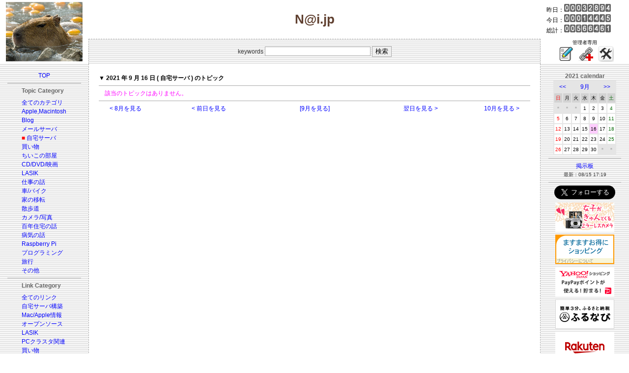

--- FILE ---
content_type: text/html; charset=euc-jp
request_url: http://y-naito.ddo.jp/index.php?categ=5&year=2021&month=9&day=16
body_size: 5890
content:
<!DOCTYPE HTML PUBLIC "-//W3C//DTD HTML 4.01 Transitional//EN">
<html>
<head>
<meta charset=EUC-JP>
<meta name="viewport" content="width=device-width, initial-scale=1.0">
<LINK REL="SHORTCUT ICON" type="image/x-icon" href="template/nai/images/favicon.ico">
<Link Rel="stylesheet" href="./css/foundation.css">
<LINK title="RSS" href="http://y-naito.ddo.jp/syndicate/syndicate.php" type="application/rss+xml" rel="alternate">
<script async custom-element="amp-link-rewriter" src="https://cdn.ampproject.org/v0/amp-link-rewriter-0.1.js"></script>
<script type="text/javascript" language="javascript">
var vc_pid = "887340340";
</script><script type="text/javascript" src="//aml.valuecommerce.com/vcdal.js" async></script>
<title>N@i.jp</title>
<style type="text/css" media="screen">
<!--
/*基本的な設定*/

body {
		color: #333333;
		font-family: Osaka, verdana, Helvetica, sans-serif;
		font-size: 12px;
		line-height: 150%;
		/*background-color: #A9A9A9;*/
		/*background-color: #f4f0f0; 初春色*/
		/*background-color: #f0e8e8; 春色:桜の設定*/
		/*background-color: #e8f0e8; 初夏の設定*/
		/*background-color: #d0d0d0; G5の設定*/
		/*background-color: #404850; Lunaの設定*/
		/*background-color: #604030; 秋の設定*/
		background-color: #ffffff; /*正月の設定*/
		/*background-color: #f0f0f8; 薄い灰色*/
		/*background-color: #e5e5e8; 灰色*/
		}

td {
		color: #333333;
		font-family: Osaka, verdana, Helvetica, sans-serif;
		font-size: 12px;
		line-height: 150%;
		}

p { margin-top: 0em; margin-bottom: 0.5em; }

div.w720 { border:none; width:720px; overflow:auto; }
div.w640 { border:none; width:640px; overflow:auto; }
div.w600 { border:none; width:600px; overflow:auto; }
div.w560 { border:none; width:560px; overflow:auto; }

/*テンプレートのテーブルに対する設定*/

td.block_01 {
/* ロゴ画像フィールド */
		color: #CCCCCC;
		}

td.block_02 {
/* メインタイトルフィールド */
		padding-top: 20px;
		padding-left: 0px;
		padding-right: 0px;
		padding-bottom: 20px;
		font-family: "ＭＳ Ｐゴシック","ヒラギノ丸ゴ ProN W4",Osaka,verdana,Arial,sans-serif;
		font-weight: bold;
/*		color: #ffffff; 白*/
/*		color: #000000; 黒*/
		color: #604030; /*濃い茶色*/
/*		color: #e0e0a0; クリーム色*/
		font-size: 26px;
		}

td.block_03 {
/* カウンターフィールド */
		font-size: 12px;
/*		color: #E5E5E5;*/
/*		color: #333333;*/
/*		color: #d0d0d0; 明るい灰色*/
		color: #000000; /*黒*/
/*		color: #e0e0a0; クリーム色*/
		}

td.block_04 {
/* 検索フィールド */
		padding: 10px;
		border-top: 1px dashed #A9A9A9;
		border-left: 1px dashed #A9A9A9;
		border-right: 1px dashed #A9A9A9;
		}

td.block_05 {
/* 管理者用リンクフィールド */
		font-size: 10px;
/*		color: #E5E5E5;*/
/*		color: #000000;*/
/*		color: #d0d0d0; 明るい灰色*/
		color: #000000; /*黒*/
/*		color: #e0e0a0; クリーム色*/
		}

td.block_06 {
/* 左ペイン（リンクフィールド） */
		background-color: #E5E5E5;
		}

td.block_07 {
/* 記事のフィールド */
		background-color: #FFFFFF; /*白*/
/*		background-color: #f0f0f0;*/
		border-left: 1px dashed #A9A9A9;
		border-right: 1px dashed #A9A9A9;
		padding: 20px;
		}

td.block_08 {
/* 右ペイン（カレンダー、広告フィールド）*/
		background-color: #E5E5E8;
		}

td.block_09 {
/* Copyright フィールド */
/*		background-color: #ffffff; 白*/
/*		background-color: #e5e5e8; 灰色*/
/*		background-color: #f0e8e8; 春色*/
		background-color: #f0f0f0; /*初夏*/
/*		color: #000000; 黒*/
/*		color: #d0d0d0; 明るい灰色*/
		color: #404040; /*灰色*/
		font-size: 10px;
		padding: 10px;
		}

/*トピック等のタイトル・フッタ関係*/
.top_info { padding-top: 10px; padding-bottom: 20px; }
p.list { margin-top: 0em; margin-left: 1em; margin-bottom: 0.5em; }
p.list2 { font-size: 10px; line-height: 150%; color: #606060; margin-top: -0.5em; margin-left: 2em; margin-bottom: 1em; }
.res_list { font-size: 10px; line-height: 150%; color: #000000; margin-top: -0.5em; margin-bottom: 1em; }
p.topic_footer { font-size: 10px; font-weight: bold; margin-top: 1.5em; margin-bottom: 0px; text-align: right; }
.topic_view_title { font-size: 20px; font-weight: bold; margin-top: 12px; margin-bottom: 0px; }
.topic_title { font-size: 10px; margin-top: 0px; margin-left: 0px; margin-bottom: 0px; }
.topic_summary { color: #9090FF; font-size: 12px; margin-top: 0px; margin-left: 0px; margin-right: 0px; margin-bottom: 0px; }
.topic_body { color: #000000; }
.center{ text-align: center; }

.f_topic_table { border: 1px solid #C0C0C0; }
.f_topic_title { border-bottom: 1px solid #C0C0C0; font-size: 14px; line-height: 150%; padding-top: 2px; padding-left: 15px; padding-right: 6px; padding-bottom: 2px; background-color: #E5E5E5; }
.f_topic_totop { font-size: 10px; background-color: #E5E5E5; }
.f_topic_slink { font-size: 10px; line-height: 150%; padding-top: 15px; padding-left: 15px; padding-right: 0px; padding-bottom: 0px; }
.f_topic_summary { color: #9090FF; font-size: 10px; padding-top: 10px; padding-left: 15px; padding-right: 15px; padding-bottom: 0px; }
.f_topic_body { font-size: 10px; color: #000000; line-height: 150%; padding-top: 10px; padding-left: 15px; padding-right: 15px; padding-bottom: 0px; }
.f_topic_footer { font-size: 10px; font-weight: bold; padding-top: 5px; padding-left: 15px; padding-right: 15px; padding-bottom: 10px; text-align: right; }

/*カテゴリ、リンク関係*/
.link_menu { font-size: 12px; }
p.navi_title { margin-top: 0em; margin-bottom: 0.5em; }
div.link_pointer { margin-top: -0em; margin-bottom: -1.5em; }

/*フォント色関係*/
p.link_categ { font-size: 10px; font-weight: bold; margin-top:10px; margin-bottom:10px; padding-left: 1em; background-color: #E5E5E5; }
p.topic_header { padding-left: 1em; margin-top: 1em; margin-bottom: 1em; background-color: #E5E5E5; }
.new_fcolor { color: #FF0000; }
.menu_pointer { color: #FF0000; }
.navi_title { color: #666666; font-weight: bold; }
.warning_color { color: #FF00FF; }
.black_bold { color: #000000; font-weight: bold; }
.hidden_font { color: #999999; }
.name_at_headline { color: #FFFFFF; background-color: #A9A9A9; padding-left:4px; padding-right: 4px; }

/*コメント・掲示板の投稿フォーム関係*/
.form_table { width: 100%; background-color: #FFFFFF; }
.input_area { border: 1px solid #A9A9A9; }

/*コメント関係*/
.res_table { margin-top: 0px; margin-bottom: 16px; border: 1px dashed #A9A9A9; }
.res_loop_td { font-size: 10px; line-height: 150%; margin: 15px; }
.res_header { font-size: 10px; padding: 5px; background-color: #E5E5E5; }
.res_body { font-size: 10px; }
p.res_footer { text-align: right; }
.res_mod_color { background-color: #FFCCFF; }

/*コメント・ビューア*/
.commview_body {
		background-color: #E5E5E5;
		}
.commview_table1 {
		background-color: #FFFFFF;
		}
.commview_td1 {
		background-color: #FFFFFF;
		}
.commview_table2 {
		background-color: #FFFFFF;
		}
.commview_toptitle { color: #0066FF; font-size:16px; }
.cv_nodata_str { color: #FF00FF; font-size:12px; }
.cv_blog_name { color: #006600; font-size:12px; }
.cv_body { color: #333333; font-size:10px; padding-left: 10px; padding-right: 10px; }
.cv_poster { color: #333333; font-size:10px; padding-left: 10px; padding-right: 10px; }

/*画像関係*/
.tn_left { margin-top: 5px; margin-left: 5px; margin-right: 10px; margin-bottom: 5px; }
.tn_right { margin-top: 5px; margin-left: 10px; margin-right: 5px; margin-bottom: 5px; }
.tn_center
.tn_no_align

/*掲示板関係*/
.bbs_title { color: #000000; font-size: 12px; }
.bbs_body { font-size: 10px; line-height: 150%; }
.bbs_footer { font-size: 10px; }
.bbs_mod_color { background-color: #FFCCFF; }
.bbs_latest_font { font-size: 10px; }

/*リンクの表示*/
a:link { color: #0000FF; text-decoration: none; }
a:visited { color: #0000FF; text-decoration: none; }
a:hover { color: #FF0000; text-decoration: underline; }
a:active { color: #00FF00; text-decoration: underline; }


/*カレンダー*/
.calendar_title { font-size: 12px; color: #666666; font-weight: bold; }
.calendar_table { background-color: #E5E5E5; }
.navi_td { font-size: 12px; background-color: #E5E5E5; }
.month_td { font-size: 12px; background-color: #E5E5E5; }
.week_td_sun { color: #FF0000; font-size: 10px; background-color: #D3D3D3; }
.week_td_week { color: #000000; font-size: 10px; background-color: #D3D3D3; }
.week_td_sat { color: #006600; font-size: 10px; background-color: #D3D3D3; }
.blank_td { color: #999999; font-size: 10px; background-color: #E5E5E5; }
.font_color_sun { color: #FF0000; }
.font_color_week { color: #000000; }
.font_color_sat { color: #006600; }
.td_sun { background-color: #FFFFFF; font-size: 10px; }
.td_week { background-color: #FFFFFF; font-size: 10px; }
.td_sat { background-color: #FFFFFF; font-size: 10px; }
.td_view { background-color: #FFCCFF; font-size: 10px; }
.td_today { background-color: #FFFF99; font-size: 10px; }
.td_data { background-color: #CCFFFF; font-size: 10px; }

/*トラックバック・ビューア*/
.tb_body {
		background-color: #E5E5E5;
		}
.trackback_table1 {
		background-color: #FFFFFF;
		}
.trackback_td1 {
		background-color: #FFFFFF;
		}
.trackback_table2 {
		background-color: #FFFFFF;
		}
.tb_toptitle { color: #0066FF; font-size:16px; }
.tb_topmessage { color: #006600; font-size:12px; }
.tb_url_str { color: #FF0000; font-size:12px; }
.tb_nodata_str { color: #FF00FF; font-size:12px; }
.tb_blog_name { color: #006600; font-size:12px; }


-->
</style>
</head>

<!--
<body leftmargin="0" topmargin="0" marginwidth="0" marginheight="0" background="template/nai/images/Metal-2.jpg">
-->
<body leftmargin="0" topmargin="0" marginwidth="0" marginheight="0">
<table width="100%" border="0" cellpadding="0" cellspacing="0">
	<tr>
	<td class="block_01" rowspan="2" align="center" valign="middle" width="180">
	<!-- ロゴ画像 -->
<img src="./template/nai-2020/images/eto.jpg" border="0" alt="絖�綛�">	</td>
	<td class="block_02" align="center" valign="middle">
	<!-- メインタイトル -->

N@i.jp	</td>
	<td class="block_03" align="left" valign="middle" width="180">
	<!-- カウンター -->
　昨日：<IMG SRC="./counter/img/0.gif" alt=0 width="12" height="16"><IMG SRC="./counter/img/0.gif" alt=0 width="12" height="16"><IMG SRC="./counter/img/0.gif" alt=0 width="12" height="16"><IMG SRC="./counter/img/3.gif" alt=3 width="12" height="16"><IMG SRC="./counter/img/2.gif" alt=2 width="12" height="16"><IMG SRC="./counter/img/8.gif" alt=8 width="12" height="16"><IMG SRC="./counter/img/9.gif" alt=9 width="12" height="16"><IMG SRC="./counter/img/4.gif" alt=4 width="12" height="16"><br>　今日：<IMG SRC="./counter/img/0.gif" alt=0 width="12" height="16"><IMG SRC="./counter/img/0.gif" alt=0 width="12" height="16"><IMG SRC="./counter/img/0.gif" alt=0 width="12" height="16"><IMG SRC="./counter/img/1.gif" alt=1 width="12" height="16"><IMG SRC="./counter/img/4.gif" alt=4 width="12" height="16"><IMG SRC="./counter/img/4.gif" alt=4 width="12" height="16"><IMG SRC="./counter/img/4.gif" alt=4 width="12" height="16"><IMG SRC="./counter/img/5.gif" alt=5 width="12" height="16"><br>　総計：<IMG SRC="./counter/img/0.gif" alt=0 width="12" height="16"><IMG SRC="./counter/img/0.gif" alt=0 width="12" height="16"><IMG SRC="./counter/img/5.gif" alt=5 width="12" height="16"><IMG SRC="./counter/img/6.gif" alt=6 width="12" height="16"><IMG SRC="./counter/img/6.gif" alt=6 width="12" height="16"><IMG SRC="./counter/img/4.gif" alt=4 width="12" height="16"><IMG SRC="./counter/img/6.gif" alt=6 width="12" height="16"><IMG SRC="./counter/img/1.gif" alt=1 width="12" height="16"><br>	</td>
	</tr>
	<tr>
	<td class="block_04" align="center" valign="middle" background="template/nai/images/bg.gif">
	<!-- 検索 -->
<table border="0" cellpadding="0" cellspacing="0">
	<tr>
	<form action="/index.php" method="get">
		<td class="search_form_td" align="left" valign="middle">
			<input type="hidden" name="categ" value="1">
			keywords <input class="input_area" type="text" name="keywords" size="25"> <input class="input_area" type="submit" value="検索">
		</td>
	</form>
	</tr>
</table>
	</td>
	<td class="block_05" align="center" valign="middle" width="180">
	<!-- 管理者用リンク -->
		管理者専用<br>
&nbsp;<!--
[ <a href="admin/topic_post/topic_post.php?categ=5&year=2021&month=9&mode=newpost">POST</a> ]
-->
<a href="admin/topic_post/topic_post.php?categ=5&year=2021&month=9&mode=newpost"><img src="./images/icons/write.png" alt="Post"></a>&nbsp;&nbsp;<!--
[ <a href="admin/link_post/link_post.php?lcateg=&mode=newpost">AddLink</a> ]
-->
<a href="admin/link_post/link_post.php?lcateg=&mode=newpost"><img src="./images/icons/link.png" alt="Add link"></a>&nbsp;&nbsp;<!--
[ <a href="admin/control_panel/index.php">CtlPanel</a> ]
-->
<a href="admin/control_panel/index.php"><img src="./images/icons/ControlPanel.png" alt="Control Panel"></a>&nbsp;	</td>
	</tr>
	<tr>
	<td class="block_06" align="center" valign="top" width="180" background="template/nai/images/bg.gif">
	<!-- 左ペイン（リンクフィールド） -->
<table width="100%" border="0" cellpadding="15" cellspacing="0">
<tr><td align="center" valign="top">
	<table width="100%" border="0" cellpadding="0" cellspacing="0">
	<tr>
		<td colspan="3" align="center" valign="middle">
		<p class="link_pointer">
<a title="TOP" href="/index.php?categ=top"><font class="link_menu">TOP</font></a>
		</p>
		<p><hr color="#A9A9A9" size="1" noshade></p>
		</td>
	</tr>
	<tr>
		<td width="49%"></td>
		<td width="2%" align="left" valign="top" nowrap>
<p class="navi_title"><font class="navi_title">Topic Category</font></p>
<div class="link_pointer"><a title="全てのカテゴリ" href="/index.php?year=2021&month=9&day=16&categ=1">全てのカテゴリ</a></div></br>
<div class="link_pointer"><a title="Apple,Macintosh" href="/index.php?year=2021&month=9&day=16&categ=2">Apple,Macintosh</a></div></br>
<div class="link_pointer"><a title="Blog" href="/index.php?year=2021&month=9&day=16&categ=3">Blog</a></div></br>
<div class="link_pointer"><a title="メールサーバ" href="/index.php?year=2021&month=9&day=16&categ=4">メールサーバ</a></div></br>
<div class="link_pointer"><font class="menu_pointer">■</font>&nbsp;<a title="自宅サーバ" href="/index.php?year=2021&month=9&day=16&categ=5">自宅サーバ</a></div></br>
<div class="link_pointer"><a title="買い物" href="/index.php?year=2021&month=9&day=16&categ=6">買い物</a></div></br>
<div class="link_pointer"><a title="ちいこの部屋" href="/index.php?year=2021&month=9&day=16&categ=7">ちいこの部屋</a></div></br>
<div class="link_pointer"><a title="CD/DVD/映画" href="/index.php?year=2021&month=9&day=16&categ=8">CD/DVD/映画</a></div></br>
<div class="link_pointer"><a title="LASIK" href="/index.php?year=2021&month=9&day=16&categ=9">LASIK</a></div></br>
<div class="link_pointer"><a title="仕事の話" href="/index.php?year=2021&month=9&day=16&categ=10">仕事の話</a></div></br>
<div class="link_pointer"><a title="車/バイク" href="/index.php?year=2021&month=9&day=16&categ=11">車/バイク</a></div></br>
<div class="link_pointer"><a title="家の移転" href="/index.php?year=2021&month=9&day=16&categ=12">家の移転</a></div></br>
<div class="link_pointer"><a title="散歩道" href="/index.php?year=2021&month=9&day=16&categ=13">散歩道</a></div></br>
<div class="link_pointer"><a title="カメラ/写真" href="/index.php?year=2021&month=9&day=16&categ=14">カメラ/写真</a></div></br>
<div class="link_pointer"><a title="百年住宅の話" href="/index.php?year=2021&month=9&day=16&categ=15">百年住宅の話</a></div></br>
<div class="link_pointer"><a title="病気の話" href="/index.php?year=2021&month=9&day=16&categ=16">病気の話</a></div></br>
<div class="link_pointer"><a title="Raspberry Pi" href="/index.php?year=2021&month=9&day=16&categ=17">Raspberry Pi</a></div></br>
<div class="link_pointer"><a title="プログラミング" href="/index.php?year=2021&month=9&day=16&categ=18">プログラミング</a></div></br>
<div class="link_pointer"><a title="旅行" href="/index.php?year=2021&month=9&day=16&categ=19">旅行</a></div></br>
<div class="link_pointer"><a title="その他" href="/index.php?year=2021&month=9&day=16&categ=999">その他</a></div></br>
		</td>
		<td width="49%"></td>
	</tr>
	<tr>
		<td colspan="3" align="center" valign="middle">
		<p><hr color="#A9A9A9" size="1" noshade></p>
		</td>
	</tr>

	<tr>
		<td width="49%"></td>
		<td width="2%" align="left" valign="top" nowrap>
<p class="navi_title"><font class="navi_title">Link Category</font></p>
<div class="link_pointer"><a title="全てのリンク" href="/index.php?categ=link&lcateg=1">全てのリンク</a></div></br><div class="link_pointer"><a title="自宅サーバ構築" href="/index.php?categ=link&lcateg=2">自宅サーバ構築</a></div></br><div class="link_pointer"><a title="Mac/Apple情報" href="/index.php?categ=link&lcateg=3">Mac/Apple情報</a></div></br><div class="link_pointer"><a title="オープンソース" href="/index.php?categ=link&lcateg=7">オープンソース</a></div></br><div class="link_pointer"><a title="LASIK" href="/index.php?categ=link&lcateg=4">LASIK</a></div></br><div class="link_pointer"><a title="PCクラスタ関連" href="/index.php?categ=link&lcateg=5">PCクラスタ関連</a></div></br><div class="link_pointer"><a title="買い物" href="/index.php?categ=link&lcateg=6">買い物</a></div></br><div class="link_pointer"><a title="その他" href="/index.php?categ=link&lcateg=999">その他</a></div></br>		</td>
		<td width="49%"></td>
	</tr>
	<tr>
		<td colspan="3" align="center" valign="middle">
		<p><hr color="#A9A9A9" size="1" noshade></p>
		</td>
	</tr>

	<tr>
		<td width="49%"></td>
		<td width="2%" align="left" valign="top" nowrap>
				<p><a href="/index.php?categ=newtopic"><font class="link_menu">新しいトピック</font></a><br>
				<font class="bbs_latest_font">最新：01/01 06:03</font></p>
		</td>
		<td width="49%"></td>
	</tr>
	<tr>
		<td colspan="3" align="center" valign="middle">
		<p><hr color="#A9A9A9" size="1" noshade></p>
		</td>
	</tr>

	<tr>
		<td width="49%"></td>
		<td width="2%" align="left" valign="top" nowrap>
				<p><a href="/index.php?categ=newcomm"><font class="link_menu">新しいコメント</font></a><br>
				<font class="bbs_latest_font">最新：07/28 16:47</font></p>
		</td>
		<td width="49%"></td>
	</tr>
	<tr>
		<td colspan="3" align="center" valign="middle">
		<p><hr color="#A9A9A9" size="1" noshade></p>
		</td>
	</tr>

	<tr>
		<td width="49%"></td>
		<td width="2%" align="left" valign="top" nowrap>
	<table border="0" cellpadding="0" cellspacing="0">
	<tr>
		<td>
			<div class="link_pointer"><a href="./syndicate/syndicate.php" target="_blank">RSS Feed (EUC-JP)</a></div>
				<br>
				<div class="link_pointer"><a href="./syndicate/syndicate_euc.php" target="_blank">RSS (euc)</a></div>
				<br>
				<div class="link_pointer"><a href="./syndicate/syndicate_sjis.php" target="_blank">RSS (sjis)</a></div>
				<br>
				<div class="link_pointer"><a href="./syndicate/syndicate_utf8.php" target="_blank">RSS (utf8)</a></div>
		</td>
	</tr>
	</table>
		<p></p>
		<p></p>
		<p></p>
		</td>
		<td width="49%"></td>
	</tr>

	<tr>
		<td colspan="3" align="center" valign="middle">
		<p><hr color="#A9A9A9" size="1" noshade></p>
		</td>
	</tr>

	<tr>
		<td colspan="3" align="center" valign="middle">
		<p>
<a href="mailto:yo.naito1005@gmail.com"><font class="link_menu">管理人へMAIL</font></a>
		</p>
		<p>
		<a href="PrivacyPolicy.html"><font class="link_menu">プライバシーポリシー</font></a>
		</p>
<!--
		<p><hr color="#A9A9A9" size="1" noshade></p>
		<p>
<a href="http://www.waf.jp/" target="_blank"><img src="images/gsblog_logo.gif" border="0"></a>
		</p>
-->
		<p>
		<a href="https://www.apple.com/jp/"><img src="template/nai/images/madeonamac.gif" border="0"></a>
		</p>
		</td>
	</tr>
	</table>
</td></tr>
</table>
	</td>
	<td class="block_07" align="left" valign="top" bgcolor="White">
	<!-- 記事 -->

<p class="black_bold">▼ 2021 年 9 月 16 日 ( 自宅サーバ ) のトピック</p>
<p><hr color="#A9A9A9" size="1" noshade></p>
<p class="list"><font class="warning_color">該当のトピックはありません。</font></p>
<p><hr color="#A9A9A9" size="1" noshade></p>
<p>
<div align="center">
<table width="95%" border="0" cellpadding="0" cellspacing="0">
	<tr>
		<td width="20%" align="left">
			<a href="/index.php?categ=5&year=2021&month=8">&lt;&nbsp;8月を見る</a>
		</td>
		<td width="20%" align="left">
			<a href="/index.php?categ=5&year=2021&month=9&day=15">&lt;&nbsp;前日を見る</a>
		</td>
		<td width="20%" align="center">
			<a href="/index.php?categ=5&year=2021&month=9">[9月を見る]</a>
		</td>
		<td width="20%" align="right">
			<a href="/index.php?categ=5&year=2021&month=9&day=17">翌日を見る&nbsp;&gt;</a>
		</td>
		<td width="20%" align="right">
			<a href="/index.php?categ=5&year=2021&month=10">10月を見る&nbsp;&gt;</a>
		</td>
	</tr>
</table>
</div>
</p>
	</td>
	<td class="block_08" align="center" valign="top" width="180" background="template/nai/images/bg.gif">
	<!-- 右ペイン（カレンダー、広告フィールド） -->
<table width="100%" border="0" cellpadding="16" cellspacing="0">
	<tr>
		<td align="center" valign="top">
			<p>
<font class="calendar_title">2021 calendar</font>
<br>
<table class="calendar_table" border="0" cellpadding="2" cellspacing="2">
	<tr>
		<td class="navi_td" colspan="2" align="center">
			<a href="/index.php?categ=5&year=2021&month=8">&lt;&lt;</a>
		</td>
		<td class="month_td" colspan="3" align="center"><a href="/index.php?categ=5&year=2021&month=9">9月</a></td>
		<td class="navi_td" colspan="2" align="center">
			<a href="/index.php?categ=5&year=2021&month=10">&gt;&gt;</a>
		</td>
	</tr>
	<tr>
		<td class="week_td_sun" align="center" valign="middle">日</td>
		<td class="week_td_week" align="center" valign="middle">月</td>
		<td class="week_td_week" align="center" valign="middle">火</td>
		<td class="week_td_week" align="center" valign="middle">水</td>
		<td class="week_td_week" align="center" valign="middle">木</td>
		<td class="week_td_week" align="center" valign="middle">金</td>
		<td class="week_td_sat" align="center" valign="middle">土</td>
	</tr>
	<tr>
		<td class="blank_td" align="center" valign="middle">＊</td><td class="blank_td" align="center" valign="middle">＊</td><td class="blank_td" align="center" valign="middle">＊</td><td class="td_week" align="center" valign="middle"><font class="font_color_week">1</font></td><td class="td_week" align="center" valign="middle"><font class="font_color_week">2</font></td><td class="td_week" align="center" valign="middle"><font class="font_color_week">3</font></td><td class="td_sat" align="center" valign="middle"><font class="font_color_sat">4</font></td>
	</tr>
	<tr>
		<td class="td_sun" align="center" valign="middle"><font class="font_color_sun">5</font></td><td class="td_week" align="center" valign="middle"><font class="font_color_week">6</font></td><td class="td_week" align="center" valign="middle"><font class="font_color_week">7</font></td><td class="td_week" align="center" valign="middle"><font class="font_color_week">8</font></td><td class="td_week" align="center" valign="middle"><font class="font_color_week">9</font></td><td class="td_week" align="center" valign="middle"><font class="font_color_week">10</font></td><td class="td_sat" align="center" valign="middle"><font class="font_color_sat">11</font></td>
	</tr>
	<tr>
		<td class="td_sun" align="center" valign="middle"><font class="font_color_sun">12</font></td><td class="td_week" align="center" valign="middle"><font class="font_color_week">13</font></td><td class="td_week" align="center" valign="middle"><font class="font_color_week">14</font></td><td class="td_week" align="center" valign="middle"><font class="font_color_week">15</font></td><td class="td_view" align="center" valign="middle"><font class="font_color_week">16</font></td><td class="td_week" align="center" valign="middle"><font class="font_color_week">17</font></td><td class="td_sat" align="center" valign="middle"><font class="font_color_sat">18</font></td>
	</tr>
	<tr>
		<td class="td_sun" align="center" valign="middle"><font class="font_color_sun">19</font></td><td class="td_week" align="center" valign="middle"><font class="font_color_week">20</font></td><td class="td_week" align="center" valign="middle"><font class="font_color_week">21</font></td><td class="td_week" align="center" valign="middle"><font class="font_color_week">22</font></td><td class="td_week" align="center" valign="middle"><font class="font_color_week">23</font></td><td class="td_week" align="center" valign="middle"><font class="font_color_week">24</font></td><td class="td_sat" align="center" valign="middle"><font class="font_color_sat">25</font></td>
	</tr>
	<tr>
		<td class="td_sun" align="center" valign="middle"><font class="font_color_sun">26</font></td><td class="td_week" align="center" valign="middle"><font class="font_color_week">27</font></td><td class="td_week" align="center" valign="middle"><font class="font_color_week">28</font></td><td class="td_week" align="center" valign="middle"><font class="font_color_week">29</font></td><td class="td_week" align="center" valign="middle"><font class="font_color_week">30</font></td><td class="blank_td" align="center" valign="middle">＊</td><td class="blank_td" align="center" valign="middle">＊</td>
	</tr>
	
</table>
			</p>
			<p><hr color="#A9A9A9" size="1" noshade></p>
			<p><a title="BBS" href="/index.php?module=_bbs_"><font class="link_menu">掲示板</font></a><br>
			<font class="bbs_latest_font">最新：08/15 17:19</font>
			</p>

<!--
				<p><a href="/index.php?categ=newtopic"><font class="link_menu">新しいトピック</font></a><br>
				<font class="bbs_latest_font">最新：01/01 06:03</font></p>
			<p><hr color="#A9A9A9" size="1" noshade></p>
				<p><a href="/index.php?categ=newcomm"><font class="link_menu">新しいコメント</font></a><br>
				<font class="bbs_latest_font">最新：07/28 16:47</font></p>
			<p><hr color="#A9A9A9" size="1" noshade></p>
				<p><a href="/index.php?categ=newtb">新しいTrackBack</a><br>
				<font class="bbs_latest_font">最新：09/22 17:40</font></p>
			<p><hr color="#A9A9A9" size="1" noshade></p>
			<p>
	<table border="0" cellpadding="0" cellspacing="0">
	<tr>
		<td>
			<div class="link_pointer"><a href="./syndicate/syndicate.php" target="_blank">RSS Feed (EUC-JP)</a></div>
				<br>
				<div class="link_pointer"><a href="./syndicate/syndicate_euc.php" target="_blank">RSS (euc)</a></div>
				<br>
				<div class="link_pointer"><a href="./syndicate/syndicate_sjis.php" target="_blank">RSS (sjis)</a></div>
				<br>
				<div class="link_pointer"><a href="./syndicate/syndicate_utf8.php" target="_blank">RSS (utf8)</a></div>
		</td>
	</tr>
	</table>
			</p>
-->

			<p><hr color="#A9A9A9" size="1" noshade></p>
<p>
<a href="https://twitter.com/y_nai" class="twitter-follow-button" data-show-count="false" data-lang="ja" data-size="large" data-show-screen-name="false">@y_naiさんをフォロー</a>
<script>!function(d,s,id){var js,fjs=d.getElementsByTagName(s)[0],p=/^http:/.test(d.location)?'http':'https';if(!d.getElementById(id)){js=d.createElement(s);js.id=id;js.src=p+'://platform.twitter.com/widgets.js';fjs.parentNode.insertBefore(js,fjs);}}(document, 'script', 'twitter-wjs');</script>
</p>

<p>
<!-- 秋葉館 -->
<script language="javascript" src="//ad.jp.ap.valuecommerce.com/servlet/jsbanner?sid=3092091&pid=882258785"></script><noscript><a href="//ck.jp.ap.valuecommerce.com/servlet/referral?sid=3092091&pid=882258785" target="_blank" rel="nofollow"><img src="//ad.jp.ap.valuecommerce.com/servlet/gifbanner?sid=3092091&pid=882258785" border="0"></a></noscript>
</p>

<p>
<!-- Amazon -->
<!-- Amazon ポイントサービス -->
<script language="javascript" src="//ad.jp.ap.valuecommerce.com/servlet/jsbanner?sid=3092091&pid=884320804"></script><noscript><a href="//ck.jp.ap.valuecommerce.com/servlet/referral?sid=3092091&pid=884320804" target="_blank" rel="nofollow"><img src="//ad.jp.ap.valuecommerce.com/servlet/gifbanner?sid=3092091&pid=884320804" border="0"></a></noscript>
</p>

<p>
<!-- YAHOO -->
<!-- パソコン、周辺機器 -->
<script language="javascript" src="//ad.jp.ap.valuecommerce.com/servlet/jsbanner?sid=3092091&pid=884320820"></script><noscript><a href="//ck.jp.ap.valuecommerce.com/servlet/referral?sid=3092091&pid=884320820" target="_blank" rel="nofollow"><img src="//ad.jp.ap.valuecommerce.com/servlet/gifbanner?sid=3092091&pid=884320820" border="0"></a></noscript>
</p>

<p>
<!-- ふるさと納税 -->
<!-- 山梨県笛吹市 -->
<script language="javascript" src="//ad.jp.ap.valuecommerce.com/servlet/jsbanner?sid=3092091&pid=886655377"></script><noscript><a href="//ck.jp.ap.valuecommerce.com/servlet/referral?sid=3092091&pid=886655377" rel="nofollow"><img src="//ad.jp.ap.valuecommerce.com/servlet/gifbanner?sid=3092091&pid=886655377" border="0"></a></noscript>
</p>


<p>
<!-- MVNO -->
<!-- 楽天 -->
<script language="javascript" src="//ad.jp.ap.valuecommerce.com/servlet/jsbanner?sid=3092091&pid=887340329"></script><noscript><a href="//ck.jp.ap.valuecommerce.com/servlet/referral?sid=3092091&pid=887340329" rel="nofollow"><img src="//ad.jp.ap.valuecommerce.com/servlet/gifbanner?sid=3092091&pid=887340329" border="0"></a></noscript>
</p>

<p>
<!-- Lenovo -->
<script language="javascript" src="//ad.jp.ap.valuecommerce.com/servlet/jsbanner?sid=3092091&pid=887340321"></script><noscript><a href="//ck.jp.ap.valuecommerce.com/servlet/referral?sid=3092091&pid=887340321" rel="nofollow"><img src="//ad.jp.ap.valuecommerce.com/servlet/gifbanner?sid=3092091&pid=887340321" border="0"></a></noscript>
</p>

<p>
<!-- タワーレコード -->
<script language="javascript" src="//ad.jp.ap.valuecommerce.com/servlet/jsbanner?sid=3092091&pid=884342044"></script><noscript><a href="//ck.jp.ap.valuecommerce.com/servlet/referral?sid=3092091&pid=884342044" target="_blank" rel="nofollow"><img src="//ad.jp.ap.valuecommerce.com/servlet/gifbanner?sid=3092091&pid=884342044" border="0"></a></noscript>
</p>

<p>
<!-- じゃらん -->
<script language="javascript" src="//ad.jp.ap.valuecommerce.com/servlet/jsbanner?sid=3092091&pid=882270188"></script><noscript><a href="//ck.jp.ap.valuecommerce.com/servlet/referral?sid=3092091&pid=882270188" target="_blank" rel="nofollow"><img src="//ad.jp.ap.valuecommerce.com/servlet/gifbanner?sid=3092091&pid=882270188" border="0"></a></noscript>
</p>

<!--
<p>
<a href="https://www.apple.com/jp/"><img src="template/nai/images/madeonamac.gif" border="0"></a>
</p>
-->

		</td>
	</tr>
<!--
	<tr>
	<td align="center" valign="top">
	<p><hr color="#A9A9A9" size="1" noshade></p>
	<p>
<a href="mailto:yo.naito1005@gmail.com"><font class="link_menu">管理人へMAIL</font></a>
	</p>
	</td>
	</tr>
-->
</table>
	</td>
	</tr>
	<tr>
	<td class="block_09" colspan="3" background="template/nai/images/bg.gif">
	<!-- Copyright -->
<div align="center">
<script type="text/javascript">
document.write('<scr'+'ipt type="text/javascript" src="https://ad.ddo.jp/728x90.js.php?ddo_id=y-naito&ddo_i='+Math.floor((new Date()).getTime()/1000/60)+'"><'+'/scr'+'ipt>');
</script>
</div>
<p></p>
<div align="center">GsBlog was developed by <a href="mailto:beatle@nava21.ne.jp">GUSTAV</a>, Copyright(C) 2003, Web Application Factory All Rights Reserved.</div>
	</td>
	</tr>
</table>
</body>
</html>


--- FILE ---
content_type: application/javascript
request_url: http://ad.jp.ap.valuecommerce.com/servlet/jsbanner?sid=3092091&pid=882258785
body_size: 1122
content:
if(typeof(__vc_paramstr) === "undefined"){__vc_paramstr = "";}if(!__vc_paramstr && location.ancestorOrigins){__vc_dlist = location.ancestorOrigins;__vc_srcurl = "&_su="+encodeURIComponent(document.URL);__vc_dlarr = [];__vc_paramstr = "";for ( var i=0, l=__vc_dlist.length; l>i; i++ ) {__vc_dlarr.push(__vc_dlist[i]);}__vc_paramstr = "&_su="+encodeURIComponent(document.URL);if (__vc_dlarr.length){__vc_paramstr = __vc_paramstr + "&_dl=" + encodeURIComponent(__vc_dlarr.join(','));}}document.write("<A TARGET='_top' HREF='//ck.jp.ap.valuecommerce.com/servlet/referral?va=2377582&sid=3092091&pid=882258785&vcid=2varnXDU_yK5-R3sJQK2feoquzpD2HmF6VK7L3ql96vGGfeNqC4QfPN4TmEmjC48Q0OAgCn_HMUilqYeT9nh5QJ5gtDcUPVR&vcpub=0.851722"+__vc_paramstr+"' rel='nofollow'><IMG BORDER=0 SRC='//i.imgvc.com/vc/images/00/24/47/6e.png'></A>");

--- FILE ---
content_type: application/javascript; charset=utf-8;
request_url: http://dalc.valuecommerce.com/app3?p=887340340&_s=http%3A%2F%2Fy-naito.ddo.jp%2Findex.php%3Fcateg%3D5%26year%3D2021%26month%3D9%26day%3D16&vf=iVBORw0KGgoAAAANSUhEUgAAAAMAAAADCAYAAABWKLW%2FAAAAMElEQVQYV2NkFGP4nxFzgGFOny8DY89e5v%2BdWr0MXxcXMjDmcnX9n3nuDUOnRhcDABpVDzd2aGKAAAAAAElFTkSuQmCC
body_size: 3014
content:
vc_linkswitch_callback({"t":"6972c006","r":"aXLABgAIGNsDFeeQCooAHwqKCJTs2w","ub":"aXLABQANjL0DFeeQCooBbQqKBth2jw%3D%3D","vcid":"q_AHGsR-tnQpCTGkI0giU4rIxbF8U70FqwZ4WiHGFa9oeItR_3LehiVaz1Ovx4pdIvejjatERQZSkX494qMcleQf6-QAgUOn","vcpub":"0.530651","fcf.furunavi.jp":{"a":"2773224","m":"3267352","g":"d2e8ffb2d6","sp":"utm_source%3Dvc%26utm_medium%3Daffiliate%26utm_campaign%3Dproduct_detail"},"dev-web.test.tocoo.com":{"a":"2709682","m":"101","g":"8eb5aff886"},"mini-shopping.yahoo.co.jp":{"a":"2821580","m":"2201292","g":"df63faa48a"},"furunavi.jp":{"a":"2773224","m":"3267352","g":"d2e8ffb2d6","sp":"utm_source%3Dvc%26utm_medium%3Daffiliate%26utm_campaign%3Dproduct_detail"},"shopping.geocities.jp":{"a":"2821580","m":"2201292","g":"df63faa48a"},"www.ankerjapan.com":{"a":"2811827","m":"3397687","g":"9fb3a0ba8a"},"www.tocoo.jp":{"a":"2709682","m":"101","g":"8eb5aff886"},"paypaystep.yahoo.co.jp":{"a":"2821580","m":"2201292","g":"df63faa48a"},"coupon.kitamura.jp":{"a":"2451310","m":"2215383","g":"525c73ab8a"},"lohaco.yahoo.co.jp":{"a":"2686782","m":"2994932","g":"1fa25b8d8a"},"shop.kitamura.jp":{"a":"2451310","m":"2215383","g":"525c73ab8a"},"paypaymall.yahoo.co.jp":{"a":"2821580","m":"2201292","g":"df63faa48a"},"www2.tocoo.jp":{"a":"2709682","m":"101","g":"8eb5aff886"},"bit.ly":{"a":"2773224","m":"3267352","g":"d2e8ffb2d6","sp":"utm_source%3Dvc%26utm_medium%3Daffiliate%26utm_campaign%3Dproduct_detail"},"external-test-pc.staging.furunavi.com":{"a":"2773224","m":"3267352","g":"d2e8ffb2d6","sp":"utm_source%3Dvc%26utm_medium%3Daffiliate%26utm_campaign%3Dproduct_detail"},"www.kitamura.jp":{"a":"2451310","m":"2215383","g":"525c73ab8a"},"tower.jp":{"a":"2377670","m":"2409673","g":"5d6ec5e28a"},"shopap.lenovo.com":{"a":"2680394","m":"218","g":"f926352ca7","sp":"cid%3Djp%3Aaffiliate%3Adsry7f"},"jalan.net":{"a":"2513343","m":"2130725","g":"bc3f65c98a"},"shopping.yahoo.co.jp":{"a":"2821580","m":"2201292","g":"df63faa48a"},"lohaco.jp":{"a":"2686782","m":"2994932","g":"1fa25b8d8a"},"www.amazon.co.jp":{"a":"2614000","m":"2366370","g":"19ec6adaaa","sp":"tag%3Dvc-22%26linkCode%3Dure"},"app-external-test-pc.staging.furunavi.com":{"a":"2773224","m":"3267352","g":"d2e8ffb2d6","sp":"utm_source%3Dvc%26utm_medium%3Daffiliate%26utm_campaign%3Dproduct_detail"},"approach.yahoo.co.jp":{"a":"2821580","m":"2201292","g":"df63faa48a"},"www3.lenovo.com":{"a":"2680394","m":"218","g":"f926352ca7","sp":"cid%3Djp%3Aaffiliate%3Adsry7f"},"app.furunavi.jp":{"a":"2773224","m":"3267352","g":"d2e8ffb2d6","sp":"utm_source%3Dvc%26utm_medium%3Daffiliate%26utm_campaign%3Dproduct_detail"},"l":4,"p":887340340,"lp.ankerjapan.com":{"a":"2811827","m":"3397687","g":"9fb3a0ba8a"},"dev-rent.test.tocoo.com":{"a":"2709682","m":"101","g":"8eb5aff886"},"www.lenovo.com":{"a":"2680394","m":"218","g":"f926352ca7","sp":"cid%3Djp%3Aaffiliate%3Adsry7f"},"s":3092091})

--- FILE ---
content_type: application/javascript
request_url: http://ad.jp.ap.valuecommerce.com/servlet/jsbanner?sid=3092091&pid=886655377
body_size: 1122
content:
if(typeof(__vc_paramstr) === "undefined"){__vc_paramstr = "";}if(!__vc_paramstr && location.ancestorOrigins){__vc_dlist = location.ancestorOrigins;__vc_srcurl = "&_su="+encodeURIComponent(document.URL);__vc_dlarr = [];__vc_paramstr = "";for ( var i=0, l=__vc_dlist.length; l>i; i++ ) {__vc_dlarr.push(__vc_dlist[i]);}__vc_paramstr = "&_su="+encodeURIComponent(document.URL);if (__vc_dlarr.length){__vc_paramstr = __vc_paramstr + "&_dl=" + encodeURIComponent(__vc_dlarr.join(','));}}document.write("<A TARGET='_top' HREF='//ck.jp.ap.valuecommerce.com/servlet/referral?va=2750277&sid=3092091&pid=886655377&vcid=DOdpB-R5OhRNECrv5Vgo2V-a7yN7IMlTUPmKhiorGhinDoRd8ot2zNg7txLbttygEloyzJ0g86ZwwiqD-h5YsfjerF1kpqfc&vcpub=0.866159"+__vc_paramstr+"' rel='nofollow'><IMG BORDER=0 SRC='//i.imgvc.com/vc/images/00/29/f7/45.png'></A>");

--- FILE ---
content_type: application/javascript
request_url: http://ad.jp.ap.valuecommerce.com/servlet/jsbanner?sid=3092091&pid=884320804
body_size: 1122
content:
if(typeof(__vc_paramstr) === "undefined"){__vc_paramstr = "";}if(!__vc_paramstr && location.ancestorOrigins){__vc_dlist = location.ancestorOrigins;__vc_srcurl = "&_su="+encodeURIComponent(document.URL);__vc_dlarr = [];__vc_paramstr = "";for ( var i=0, l=__vc_dlist.length; l>i; i++ ) {__vc_dlarr.push(__vc_dlist[i]);}__vc_paramstr = "&_su="+encodeURIComponent(document.URL);if (__vc_dlarr.length){__vc_paramstr = __vc_paramstr + "&_dl=" + encodeURIComponent(__vc_dlarr.join(','));}}document.write("<A TARGET='_top' HREF='//ck.jp.ap.valuecommerce.com/servlet/referral?va=2614004&sid=3092091&pid=884320804&vcid=PbFGAo-IDUQZUvxp7kxjVpWvp1Gnnlyfj56h6w4IW6XYQfNVLHkM-vwSdRVP4EjSYWNUBvgTDYeqVTABUv8C8hn_eDCyYFZw&vcpub=0.851234"+__vc_paramstr+"' rel='nofollow'><IMG BORDER=0 SRC='//i.imgvc.com/vc/images/00/27/e2/f4.gif'></A>");